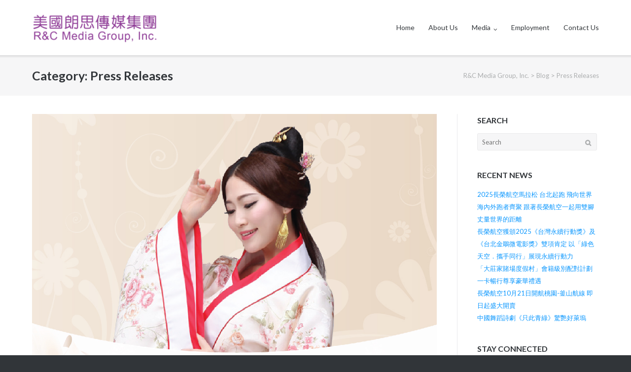

--- FILE ---
content_type: text/html; charset=UTF-8
request_url: https://rc-media.com/category/press-releases/
body_size: 8892
content:
<!DOCTYPE html>
<html lang="en-US">
<head>
	<meta charset="UTF-8">
	<link rel="profile" href="https://gmpg.org/xfn/11">

	<title>Press Releases &#8211; R&amp;C Media Group, Inc.</title>
<meta name='robots' content='max-image-preview:large' />
	<style>img:is([sizes="auto" i], [sizes^="auto," i]) { contain-intrinsic-size: 3000px 1500px }</style>
	<link rel='dns-prefetch' href='//fonts.googleapis.com' />
<link rel="alternate" type="application/rss+xml" title="R&amp;C Media Group, Inc. &raquo; Feed" href="https://rc-media.com/feed/" />
<link rel="alternate" type="application/rss+xml" title="R&amp;C Media Group, Inc. &raquo; Comments Feed" href="https://rc-media.com/comments/feed/" />
<link rel="alternate" type="application/rss+xml" title="R&amp;C Media Group, Inc. &raquo; Press Releases Category Feed" href="https://rc-media.com/category/press-releases/feed/" />
<script type="text/javascript">
/* <![CDATA[ */
window._wpemojiSettings = {"baseUrl":"https:\/\/s.w.org\/images\/core\/emoji\/15.0.3\/72x72\/","ext":".png","svgUrl":"https:\/\/s.w.org\/images\/core\/emoji\/15.0.3\/svg\/","svgExt":".svg","source":{"concatemoji":"https:\/\/rc-media.com\/wp-includes\/js\/wp-emoji-release.min.js?ver=6.7.2"}};
/*! This file is auto-generated */
!function(i,n){var o,s,e;function c(e){try{var t={supportTests:e,timestamp:(new Date).valueOf()};sessionStorage.setItem(o,JSON.stringify(t))}catch(e){}}function p(e,t,n){e.clearRect(0,0,e.canvas.width,e.canvas.height),e.fillText(t,0,0);var t=new Uint32Array(e.getImageData(0,0,e.canvas.width,e.canvas.height).data),r=(e.clearRect(0,0,e.canvas.width,e.canvas.height),e.fillText(n,0,0),new Uint32Array(e.getImageData(0,0,e.canvas.width,e.canvas.height).data));return t.every(function(e,t){return e===r[t]})}function u(e,t,n){switch(t){case"flag":return n(e,"\ud83c\udff3\ufe0f\u200d\u26a7\ufe0f","\ud83c\udff3\ufe0f\u200b\u26a7\ufe0f")?!1:!n(e,"\ud83c\uddfa\ud83c\uddf3","\ud83c\uddfa\u200b\ud83c\uddf3")&&!n(e,"\ud83c\udff4\udb40\udc67\udb40\udc62\udb40\udc65\udb40\udc6e\udb40\udc67\udb40\udc7f","\ud83c\udff4\u200b\udb40\udc67\u200b\udb40\udc62\u200b\udb40\udc65\u200b\udb40\udc6e\u200b\udb40\udc67\u200b\udb40\udc7f");case"emoji":return!n(e,"\ud83d\udc26\u200d\u2b1b","\ud83d\udc26\u200b\u2b1b")}return!1}function f(e,t,n){var r="undefined"!=typeof WorkerGlobalScope&&self instanceof WorkerGlobalScope?new OffscreenCanvas(300,150):i.createElement("canvas"),a=r.getContext("2d",{willReadFrequently:!0}),o=(a.textBaseline="top",a.font="600 32px Arial",{});return e.forEach(function(e){o[e]=t(a,e,n)}),o}function t(e){var t=i.createElement("script");t.src=e,t.defer=!0,i.head.appendChild(t)}"undefined"!=typeof Promise&&(o="wpEmojiSettingsSupports",s=["flag","emoji"],n.supports={everything:!0,everythingExceptFlag:!0},e=new Promise(function(e){i.addEventListener("DOMContentLoaded",e,{once:!0})}),new Promise(function(t){var n=function(){try{var e=JSON.parse(sessionStorage.getItem(o));if("object"==typeof e&&"number"==typeof e.timestamp&&(new Date).valueOf()<e.timestamp+604800&&"object"==typeof e.supportTests)return e.supportTests}catch(e){}return null}();if(!n){if("undefined"!=typeof Worker&&"undefined"!=typeof OffscreenCanvas&&"undefined"!=typeof URL&&URL.createObjectURL&&"undefined"!=typeof Blob)try{var e="postMessage("+f.toString()+"("+[JSON.stringify(s),u.toString(),p.toString()].join(",")+"));",r=new Blob([e],{type:"text/javascript"}),a=new Worker(URL.createObjectURL(r),{name:"wpTestEmojiSupports"});return void(a.onmessage=function(e){c(n=e.data),a.terminate(),t(n)})}catch(e){}c(n=f(s,u,p))}t(n)}).then(function(e){for(var t in e)n.supports[t]=e[t],n.supports.everything=n.supports.everything&&n.supports[t],"flag"!==t&&(n.supports.everythingExceptFlag=n.supports.everythingExceptFlag&&n.supports[t]);n.supports.everythingExceptFlag=n.supports.everythingExceptFlag&&!n.supports.flag,n.DOMReady=!1,n.readyCallback=function(){n.DOMReady=!0}}).then(function(){return e}).then(function(){var e;n.supports.everything||(n.readyCallback(),(e=n.source||{}).concatemoji?t(e.concatemoji):e.wpemoji&&e.twemoji&&(t(e.twemoji),t(e.wpemoji)))}))}((window,document),window._wpemojiSettings);
/* ]]> */
</script>
<style id='wp-emoji-styles-inline-css' type='text/css'>

	img.wp-smiley, img.emoji {
		display: inline !important;
		border: none !important;
		box-shadow: none !important;
		height: 1em !important;
		width: 1em !important;
		margin: 0 0.07em !important;
		vertical-align: -0.1em !important;
		background: none !important;
		padding: 0 !important;
	}
</style>
<link rel='stylesheet' id='wp-block-library-css' href='https://rc-media.com/wp-includes/css/dist/block-library/style.min.css?ver=6.7.2' type='text/css' media='all' />
<style id='classic-theme-styles-inline-css' type='text/css'>
/*! This file is auto-generated */
.wp-block-button__link{color:#fff;background-color:#32373c;border-radius:9999px;box-shadow:none;text-decoration:none;padding:calc(.667em + 2px) calc(1.333em + 2px);font-size:1.125em}.wp-block-file__button{background:#32373c;color:#fff;text-decoration:none}
</style>
<style id='global-styles-inline-css' type='text/css'>
:root{--wp--preset--aspect-ratio--square: 1;--wp--preset--aspect-ratio--4-3: 4/3;--wp--preset--aspect-ratio--3-4: 3/4;--wp--preset--aspect-ratio--3-2: 3/2;--wp--preset--aspect-ratio--2-3: 2/3;--wp--preset--aspect-ratio--16-9: 16/9;--wp--preset--aspect-ratio--9-16: 9/16;--wp--preset--color--black: #000000;--wp--preset--color--cyan-bluish-gray: #abb8c3;--wp--preset--color--white: #ffffff;--wp--preset--color--pale-pink: #f78da7;--wp--preset--color--vivid-red: #cf2e2e;--wp--preset--color--luminous-vivid-orange: #ff6900;--wp--preset--color--luminous-vivid-amber: #fcb900;--wp--preset--color--light-green-cyan: #7bdcb5;--wp--preset--color--vivid-green-cyan: #00d084;--wp--preset--color--pale-cyan-blue: #8ed1fc;--wp--preset--color--vivid-cyan-blue: #0693e3;--wp--preset--color--vivid-purple: #9b51e0;--wp--preset--gradient--vivid-cyan-blue-to-vivid-purple: linear-gradient(135deg,rgba(6,147,227,1) 0%,rgb(155,81,224) 100%);--wp--preset--gradient--light-green-cyan-to-vivid-green-cyan: linear-gradient(135deg,rgb(122,220,180) 0%,rgb(0,208,130) 100%);--wp--preset--gradient--luminous-vivid-amber-to-luminous-vivid-orange: linear-gradient(135deg,rgba(252,185,0,1) 0%,rgba(255,105,0,1) 100%);--wp--preset--gradient--luminous-vivid-orange-to-vivid-red: linear-gradient(135deg,rgba(255,105,0,1) 0%,rgb(207,46,46) 100%);--wp--preset--gradient--very-light-gray-to-cyan-bluish-gray: linear-gradient(135deg,rgb(238,238,238) 0%,rgb(169,184,195) 100%);--wp--preset--gradient--cool-to-warm-spectrum: linear-gradient(135deg,rgb(74,234,220) 0%,rgb(151,120,209) 20%,rgb(207,42,186) 40%,rgb(238,44,130) 60%,rgb(251,105,98) 80%,rgb(254,248,76) 100%);--wp--preset--gradient--blush-light-purple: linear-gradient(135deg,rgb(255,206,236) 0%,rgb(152,150,240) 100%);--wp--preset--gradient--blush-bordeaux: linear-gradient(135deg,rgb(254,205,165) 0%,rgb(254,45,45) 50%,rgb(107,0,62) 100%);--wp--preset--gradient--luminous-dusk: linear-gradient(135deg,rgb(255,203,112) 0%,rgb(199,81,192) 50%,rgb(65,88,208) 100%);--wp--preset--gradient--pale-ocean: linear-gradient(135deg,rgb(255,245,203) 0%,rgb(182,227,212) 50%,rgb(51,167,181) 100%);--wp--preset--gradient--electric-grass: linear-gradient(135deg,rgb(202,248,128) 0%,rgb(113,206,126) 100%);--wp--preset--gradient--midnight: linear-gradient(135deg,rgb(2,3,129) 0%,rgb(40,116,252) 100%);--wp--preset--font-size--small: 13px;--wp--preset--font-size--medium: 20px;--wp--preset--font-size--large: 36px;--wp--preset--font-size--x-large: 42px;--wp--preset--spacing--20: 0.44rem;--wp--preset--spacing--30: 0.67rem;--wp--preset--spacing--40: 1rem;--wp--preset--spacing--50: 1.5rem;--wp--preset--spacing--60: 2.25rem;--wp--preset--spacing--70: 3.38rem;--wp--preset--spacing--80: 5.06rem;--wp--preset--shadow--natural: 6px 6px 9px rgba(0, 0, 0, 0.2);--wp--preset--shadow--deep: 12px 12px 50px rgba(0, 0, 0, 0.4);--wp--preset--shadow--sharp: 6px 6px 0px rgba(0, 0, 0, 0.2);--wp--preset--shadow--outlined: 6px 6px 0px -3px rgba(255, 255, 255, 1), 6px 6px rgba(0, 0, 0, 1);--wp--preset--shadow--crisp: 6px 6px 0px rgba(0, 0, 0, 1);}:where(.is-layout-flex){gap: 0.5em;}:where(.is-layout-grid){gap: 0.5em;}body .is-layout-flex{display: flex;}.is-layout-flex{flex-wrap: wrap;align-items: center;}.is-layout-flex > :is(*, div){margin: 0;}body .is-layout-grid{display: grid;}.is-layout-grid > :is(*, div){margin: 0;}:where(.wp-block-columns.is-layout-flex){gap: 2em;}:where(.wp-block-columns.is-layout-grid){gap: 2em;}:where(.wp-block-post-template.is-layout-flex){gap: 1.25em;}:where(.wp-block-post-template.is-layout-grid){gap: 1.25em;}.has-black-color{color: var(--wp--preset--color--black) !important;}.has-cyan-bluish-gray-color{color: var(--wp--preset--color--cyan-bluish-gray) !important;}.has-white-color{color: var(--wp--preset--color--white) !important;}.has-pale-pink-color{color: var(--wp--preset--color--pale-pink) !important;}.has-vivid-red-color{color: var(--wp--preset--color--vivid-red) !important;}.has-luminous-vivid-orange-color{color: var(--wp--preset--color--luminous-vivid-orange) !important;}.has-luminous-vivid-amber-color{color: var(--wp--preset--color--luminous-vivid-amber) !important;}.has-light-green-cyan-color{color: var(--wp--preset--color--light-green-cyan) !important;}.has-vivid-green-cyan-color{color: var(--wp--preset--color--vivid-green-cyan) !important;}.has-pale-cyan-blue-color{color: var(--wp--preset--color--pale-cyan-blue) !important;}.has-vivid-cyan-blue-color{color: var(--wp--preset--color--vivid-cyan-blue) !important;}.has-vivid-purple-color{color: var(--wp--preset--color--vivid-purple) !important;}.has-black-background-color{background-color: var(--wp--preset--color--black) !important;}.has-cyan-bluish-gray-background-color{background-color: var(--wp--preset--color--cyan-bluish-gray) !important;}.has-white-background-color{background-color: var(--wp--preset--color--white) !important;}.has-pale-pink-background-color{background-color: var(--wp--preset--color--pale-pink) !important;}.has-vivid-red-background-color{background-color: var(--wp--preset--color--vivid-red) !important;}.has-luminous-vivid-orange-background-color{background-color: var(--wp--preset--color--luminous-vivid-orange) !important;}.has-luminous-vivid-amber-background-color{background-color: var(--wp--preset--color--luminous-vivid-amber) !important;}.has-light-green-cyan-background-color{background-color: var(--wp--preset--color--light-green-cyan) !important;}.has-vivid-green-cyan-background-color{background-color: var(--wp--preset--color--vivid-green-cyan) !important;}.has-pale-cyan-blue-background-color{background-color: var(--wp--preset--color--pale-cyan-blue) !important;}.has-vivid-cyan-blue-background-color{background-color: var(--wp--preset--color--vivid-cyan-blue) !important;}.has-vivid-purple-background-color{background-color: var(--wp--preset--color--vivid-purple) !important;}.has-black-border-color{border-color: var(--wp--preset--color--black) !important;}.has-cyan-bluish-gray-border-color{border-color: var(--wp--preset--color--cyan-bluish-gray) !important;}.has-white-border-color{border-color: var(--wp--preset--color--white) !important;}.has-pale-pink-border-color{border-color: var(--wp--preset--color--pale-pink) !important;}.has-vivid-red-border-color{border-color: var(--wp--preset--color--vivid-red) !important;}.has-luminous-vivid-orange-border-color{border-color: var(--wp--preset--color--luminous-vivid-orange) !important;}.has-luminous-vivid-amber-border-color{border-color: var(--wp--preset--color--luminous-vivid-amber) !important;}.has-light-green-cyan-border-color{border-color: var(--wp--preset--color--light-green-cyan) !important;}.has-vivid-green-cyan-border-color{border-color: var(--wp--preset--color--vivid-green-cyan) !important;}.has-pale-cyan-blue-border-color{border-color: var(--wp--preset--color--pale-cyan-blue) !important;}.has-vivid-cyan-blue-border-color{border-color: var(--wp--preset--color--vivid-cyan-blue) !important;}.has-vivid-purple-border-color{border-color: var(--wp--preset--color--vivid-purple) !important;}.has-vivid-cyan-blue-to-vivid-purple-gradient-background{background: var(--wp--preset--gradient--vivid-cyan-blue-to-vivid-purple) !important;}.has-light-green-cyan-to-vivid-green-cyan-gradient-background{background: var(--wp--preset--gradient--light-green-cyan-to-vivid-green-cyan) !important;}.has-luminous-vivid-amber-to-luminous-vivid-orange-gradient-background{background: var(--wp--preset--gradient--luminous-vivid-amber-to-luminous-vivid-orange) !important;}.has-luminous-vivid-orange-to-vivid-red-gradient-background{background: var(--wp--preset--gradient--luminous-vivid-orange-to-vivid-red) !important;}.has-very-light-gray-to-cyan-bluish-gray-gradient-background{background: var(--wp--preset--gradient--very-light-gray-to-cyan-bluish-gray) !important;}.has-cool-to-warm-spectrum-gradient-background{background: var(--wp--preset--gradient--cool-to-warm-spectrum) !important;}.has-blush-light-purple-gradient-background{background: var(--wp--preset--gradient--blush-light-purple) !important;}.has-blush-bordeaux-gradient-background{background: var(--wp--preset--gradient--blush-bordeaux) !important;}.has-luminous-dusk-gradient-background{background: var(--wp--preset--gradient--luminous-dusk) !important;}.has-pale-ocean-gradient-background{background: var(--wp--preset--gradient--pale-ocean) !important;}.has-electric-grass-gradient-background{background: var(--wp--preset--gradient--electric-grass) !important;}.has-midnight-gradient-background{background: var(--wp--preset--gradient--midnight) !important;}.has-small-font-size{font-size: var(--wp--preset--font-size--small) !important;}.has-medium-font-size{font-size: var(--wp--preset--font-size--medium) !important;}.has-large-font-size{font-size: var(--wp--preset--font-size--large) !important;}.has-x-large-font-size{font-size: var(--wp--preset--font-size--x-large) !important;}
:where(.wp-block-post-template.is-layout-flex){gap: 1.25em;}:where(.wp-block-post-template.is-layout-grid){gap: 1.25em;}
:where(.wp-block-columns.is-layout-flex){gap: 2em;}:where(.wp-block-columns.is-layout-grid){gap: 2em;}
:root :where(.wp-block-pullquote){font-size: 1.5em;line-height: 1.6;}
</style>
<link rel='stylesheet' id='contact-form-7-css' href='https://rc-media.com/wp-content/plugins/contact-form-7/includes/css/styles.css?ver=5.9.8' type='text/css' media='all' />
<link rel='stylesheet' id='siteorigin-google-web-fonts-css' href='//fonts.googleapis.com/css?family=Mulish%3A300%7CLato%3A300%2C400%2C700&#038;ver=6.7.2' type='text/css' media='all' />
<link rel='stylesheet' id='ultra-style-css' href='https://rc-media.com/wp-content/themes/ultra/style.css?ver=1.6.6' type='text/css' media='all' />
<link rel='stylesheet' id='font-awesome-css' href='https://rc-media.com/wp-content/themes/ultra/font-awesome/css/font-awesome.min.css?ver=4.7.0' type='text/css' media='all' />
<!--n2css--><script type="text/javascript" src="https://rc-media.com/wp-includes/js/jquery/jquery.min.js?ver=3.7.1" id="jquery-core-js"></script>
<script type="text/javascript" src="https://rc-media.com/wp-includes/js/jquery/jquery-migrate.min.js?ver=3.4.1" id="jquery-migrate-js"></script>
<script type="text/javascript" id="ultra-theme-js-extra">
/* <![CDATA[ */
var ultra_smooth_scroll_params = {"value":"1"};
var ultra_resp_top_bar_params = {"collapse":"1024"};
/* ]]> */
</script>
<script type="text/javascript" src="https://rc-media.com/wp-content/themes/ultra/js/jquery.theme.min.js?ver=1.6.6" id="ultra-theme-js"></script>
<script type="text/javascript" src="https://rc-media.com/wp-content/themes/ultra/js/jquery.hc-sticky.min.js?ver=2.2.6" id="jquery-hc-sticky-js"></script>
<script type="text/javascript" src="https://rc-media.com/wp-content/themes/ultra/js/jquery.flexslider.min.js?ver=2.2.2" id="jquery-flexslider-js"></script>
<script type="text/javascript" src="https://rc-media.com/wp-content/plugins/so-widgets-bundle/js/lib/jquery.fitvids.min.js?ver=1.1" id="jquery-fitvids-js"></script>
<script type="text/javascript" src="https://rc-media.com/wp-content/themes/ultra/js/skip-link-focus-fix.js?ver=1.6.6" id="ultra-skip-link-focus-fix-js"></script>
<!--[if lt IE 9]>
<script type="text/javascript" src="https://rc-media.com/wp-content/themes/ultra/js/flexie.js?ver=1.0.3" id="ultra-flexie-js"></script>
<![endif]-->
<!--[if lt IE 9]>
<script type="text/javascript" src="https://rc-media.com/wp-content/themes/ultra/js/html5shiv-printshiv.js?ver=3.7.3" id="ultra-html5-js"></script>
<![endif]-->
<!--[if (gte IE 6)&(lte IE 8)]>
<script type="text/javascript" src="https://rc-media.com/wp-content/themes/ultra/js/selectivizr.min.js?ver=1.0.3b" id="ultra-selectivizr-js"></script>
<![endif]-->
<link rel="https://api.w.org/" href="https://rc-media.com/wp-json/" /><link rel="alternate" title="JSON" type="application/json" href="https://rc-media.com/wp-json/wp/v2/categories/145" /><link rel="EditURI" type="application/rsd+xml" title="RSD" href="https://rc-media.com/xmlrpc.php?rsd" />
<meta name="generator" content="WordPress 6.7.2" />
		<style type="text/css" id="ultra-sticky-header-css"> 
			.site-header.is-stuck {
				background: rgba(255,255,255,0.9);
			}
		</style>
		<meta name="viewport" content="width=device-width, initial-scale=1" />	<style type="text/css" id="ultra-menu-css"> 
		@media (max-width: 1024px) { 
			.responsive-menu .main-navigation ul { display: none } 
			.responsive-menu .menu-toggle { display: block }
			.responsive-menu .menu-search { display: none }
			.site-header .site-branding-container { max-width: 90% }
			.main-navigation { max-width: 10% }
		}
		@media (min-width: 1024px) {
			.header-centered .site-header .container { height: auto; }
			.header-centered .site-header .site-branding-container { float: none; max-width: 100%; padding-right: 0; text-align: center; }
			.header-centered .main-navigation { float: none; max-width: 100%; text-align: center; }
			.header-centered .main-navigation > div { display: inline-block; float: none; vertical-align: top; }
		}
	</style>
	</head>

<body class="archive category category-press-releases category-145 wp-custom-logo full group-blog sidebar no-touch page-layout-default resp">
<div id="page" class="hfeed site">
	<a class="skip-link screen-reader-text" href="#content">Skip to content</a>

	
			<header id="masthead" class="site-header sticky-header responsive-menu">
			<div class="container">
								<div class="site-branding-container">
					<div class="site-branding">
						<a href="https://rc-media.com/" rel="home">
							<img src="https://rc-media.com/wp-content/uploads/2019/04/RC-Media-Group-Logo-02-e1554327913469.png"  width="261"  height="70"  alt="R&amp;C Media Group, Inc. Logo"  />						</a>
																	</div><!-- .site-branding -->
				</div><!-- .site-branding-container -->
				
				<nav id="site-navigation" class="main-navigation">
					<button class="menu-toggle"></button>					<div class="menu-main-menu-container"><ul id="menu-main-menu" class="menu"><li id="menu-item-58" class="menu-item menu-item-type-custom menu-item-object-custom menu-item-home menu-item-58"><a href="https://rc-media.com">Home</a></li>
<li id="menu-item-59" class="menu-item menu-item-type-post_type menu-item-object-page menu-item-59"><a href="https://rc-media.com/about-us/">About Us</a></li>
<li id="menu-item-61" class="menu-item menu-item-type-post_type menu-item-object-page menu-item-has-children menu-item-61"><a href="https://rc-media.com/services/">Media</a>
<ul class="sub-menu">
	<li id="menu-item-368" class="menu-item menu-item-type-taxonomy menu-item-object-category menu-item-368"><a href="https://rc-media.com/category/events/">Events</a></li>
	<li id="menu-item-720" class="menu-item menu-item-type-taxonomy menu-item-object-category menu-item-720"><a href="https://rc-media.com/category/news/">News</a></li>
	<li id="menu-item-375" class="menu-item menu-item-type-taxonomy menu-item-object-category menu-item-375"><a href="https://rc-media.com/category/people/">People</a></li>
</ul>
</li>
<li id="menu-item-1050" class="menu-item menu-item-type-post_type menu-item-object-page menu-item-1050"><a href="https://rc-media.com/employment/">Employment</a></li>
<li id="menu-item-60" class="menu-item menu-item-type-post_type menu-item-object-page menu-item-60"><a href="https://rc-media.com/contact-us/">Contact Us</a></li>
</ul></div>														</nav><!-- #site-navigation -->
			</div><!-- .container -->
		</header><!-- #masthead -->
	
	
	
	<div id="content" class="site-content">

		
			<header class="page-header">
			<div class="container">
				<div class="title-wrapper">
					<h1 class="page-title">Category: <span>Press Releases</span></h1>				</div><!-- .title-wrapper --><div class="breadcrumbs"><span property="itemListElement" typeof="ListItem"><a property="item" typeof="WebPage" title="Go to R&amp;C Media Group, Inc.." href="https://rc-media.com" class="home" ><span property="name">R&amp;C Media Group, Inc.</span></a><meta property="position" content="1"></span> &gt; <span property="itemListElement" typeof="ListItem"><a property="item" typeof="WebPage" title="Go to Blog." href="https://rc-media.com/blog/" class="post-root post post-post" ><span property="name">Blog</span></a><meta property="position" content="2"></span> &gt; <span property="itemListElement" typeof="ListItem"><span property="name" class="archive taxonomy category current-item">Press Releases</span><meta property="url" content="https://rc-media.com/category/press-releases/"><meta property="position" content="3"></span></div>			</div><!-- .container -->
		</header><!-- .page-header -->
	
	<div class="container">

		<div id="primary" class="content-area">
			<main id="main" class="site-main">

				

	
<article id="post-895" class="post-895 post type-post status-publish format-standard has-post-thumbnail hentry category-events category-news category-press-releases">
			<div class="entry-thumbnail">
			<a href="https://rc-media.com/dynasty-fashion-show-2018/" title="Dynasty Fashion Show">
				<img width="1294" height="1669" src="https://rc-media.com/wp-content/uploads/2018/07/2018-Dynasty-Fashion-Show-English.jpg" class="attachment-post-thumbnail size-post-thumbnail wp-post-image" alt="" decoding="async" fetchpriority="high" srcset="https://rc-media.com/wp-content/uploads/2018/07/2018-Dynasty-Fashion-Show-English.jpg 1294w, https://rc-media.com/wp-content/uploads/2018/07/2018-Dynasty-Fashion-Show-English-233x300.jpg 233w, https://rc-media.com/wp-content/uploads/2018/07/2018-Dynasty-Fashion-Show-English-768x991.jpg 768w, https://rc-media.com/wp-content/uploads/2018/07/2018-Dynasty-Fashion-Show-English-794x1024.jpg 794w" sizes="(max-width: 1294px) 100vw, 1294px" />			</a>
		</div>
		<header class="entry-header">
		<h2 class="entry-title"><a href="https://rc-media.com/dynasty-fashion-show-2018/" rel="bookmark">Dynasty Fashion Show</a></h2>
				<div class="entry-meta">
			<div class="entry-meta-inner"><span class="entry-date"><a href="https://rc-media.com/dynasty-fashion-show-2018/" rel="bookmark"><time class="published" datetime="2018-07-03T21:13:55-07:00">July 3, 2018</time><time class="updated" datetime="2019-04-03T23:10:22-07:00">April 3, 2019</time></span></a></div>		</div><!-- .entry-meta -->
			</header><!-- .entry-header -->

	<div class="entry-content">
		<p>The First Dynasty Fashion Show 第一屆華服霓裳大賽 For beautiful women to have a better stage to show themselves and improve their own life, while inheriting in Chinese culture, the First Dynasty Fashion Show organized by R&amp;C Media Group and the Global Beauty Club. Dynasty Fashion Show originated in Los Angeles. It aims to display the...</p>
			</div><!-- .entry-content -->

	<footer class="entry-footer">
			</footer><!-- .entry-footer -->

</article><!-- #post-## -->

	
	
<article id="post-885" class="post-885 post type-post status-publish format-standard has-post-thumbnail hentry category-events category-news category-press-releases">
			<div class="entry-thumbnail">
			<a href="https://rc-media.com/king-of-mic-2018/" title="King of Mic 2018">
				<img width="862" height="1112" src="https://rc-media.com/wp-content/uploads/2018/05/2018-King-Mic-Flyer-EN-01.jpg" class="attachment-post-thumbnail size-post-thumbnail wp-post-image" alt="" decoding="async" srcset="https://rc-media.com/wp-content/uploads/2018/05/2018-King-Mic-Flyer-EN-01.jpg 862w, https://rc-media.com/wp-content/uploads/2018/05/2018-King-Mic-Flyer-EN-01-233x300.jpg 233w, https://rc-media.com/wp-content/uploads/2018/05/2018-King-Mic-Flyer-EN-01-768x991.jpg 768w, https://rc-media.com/wp-content/uploads/2018/05/2018-King-Mic-Flyer-EN-01-794x1024.jpg 794w" sizes="(max-width: 862px) 100vw, 862px" />			</a>
		</div>
		<header class="entry-header">
		<h2 class="entry-title"><a href="https://rc-media.com/king-of-mic-2018/" rel="bookmark">King of Mic 2018</a></h2>
				<div class="entry-meta">
			<div class="entry-meta-inner"><span class="entry-date"><a href="https://rc-media.com/king-of-mic-2018/" rel="bookmark"><time class="published" datetime="2018-06-18T22:41:19-07:00">June 18, 2018</time><time class="updated" datetime="2019-04-03T23:10:44-07:00">April 3, 2019</time></span></a></div>		</div><!-- .entry-meta -->
			</header><!-- .entry-header -->

	<div class="entry-content">
		<p>We&#8217;re accepting new applications for the next annual King of Mic! We&#8217;re so excited to announce that the Voice of Canton 2018 is back with new talent and new faces that represent Cantonese culture. We can&#8217;t wait to hear from you.&nbsp;2018 KOM Application form 關於《嘜王爭霸》 2018 “King of Mic” singing competition strikes again! The...</p>
			</div><!-- .entry-content -->

	<footer class="entry-footer">
			</footer><!-- .entry-footer -->

</article><!-- #post-## -->

	
	
<article id="post-877" class="post-877 post type-post status-publish format-standard has-post-thumbnail hentry category-news category-press-releases">
			<div class="entry-thumbnail">
			<a href="https://rc-media.com/knife-pleat-to-open-at-south-coast-plaza/" title="Knife Pleat to Open at South Coast Plaza">
				<img width="1700" height="2200" src="https://rc-media.com/wp-content/uploads/2018/05/Knife-Pleat-to-Open-at-South-Coast-Plaza-Final-1.jpg" class="attachment-post-thumbnail size-post-thumbnail wp-post-image" alt="" decoding="async" srcset="https://rc-media.com/wp-content/uploads/2018/05/Knife-Pleat-to-Open-at-South-Coast-Plaza-Final-1.jpg 1700w, https://rc-media.com/wp-content/uploads/2018/05/Knife-Pleat-to-Open-at-South-Coast-Plaza-Final-1-232x300.jpg 232w, https://rc-media.com/wp-content/uploads/2018/05/Knife-Pleat-to-Open-at-South-Coast-Plaza-Final-1-768x994.jpg 768w, https://rc-media.com/wp-content/uploads/2018/05/Knife-Pleat-to-Open-at-South-Coast-Plaza-Final-1-791x1024.jpg 791w, https://rc-media.com/wp-content/uploads/2018/05/Knife-Pleat-to-Open-at-South-Coast-Plaza-Final-1-1320x1708.jpg 1320w" sizes="(max-width: 1700px) 100vw, 1700px" />			</a>
		</div>
		<header class="entry-header">
		<h2 class="entry-title"><a href="https://rc-media.com/knife-pleat-to-open-at-south-coast-plaza/" rel="bookmark">Knife Pleat to Open at South Coast Plaza</a></h2>
				<div class="entry-meta">
			<div class="entry-meta-inner"><span class="entry-date"><a href="https://rc-media.com/knife-pleat-to-open-at-south-coast-plaza/" rel="bookmark"><time class="published" datetime="2018-05-18T17:48:34-07:00">May 18, 2018</time><time class="updated" datetime="2019-04-03T23:11:13-07:00">April 3, 2019</time></span></a></div>		</div><!-- .entry-meta -->
			</header><!-- .entry-header -->

	<div class="entry-content">
		<p>...</p>
			</div><!-- .entry-content -->

	<footer class="entry-footer">
			</footer><!-- .entry-footer -->

</article><!-- #post-## -->

	
	
<article id="post-870" class="post-870 post type-post status-publish format-standard hentry category-press-releases">
		<header class="entry-header">
		<h2 class="entry-title"><a href="https://rc-media.com/south-coast-plaza-at-home-in-the-garden-2018/" rel="bookmark">South Coast Plaza At Home in the Garden 2018</a></h2>
				<div class="entry-meta">
			<div class="entry-meta-inner"><span class="entry-date"><a href="https://rc-media.com/south-coast-plaza-at-home-in-the-garden-2018/" rel="bookmark"><time class="published" datetime="2018-04-12T19:12:45-07:00">April 12, 2018</time><time class="updated" datetime="2018-04-12T19:12:45-07:00">April 12, 2018</time></span></a></div>		</div><!-- .entry-meta -->
			</header><!-- .entry-header -->

	<div class="entry-content">
		<p>...</p>
			</div><!-- .entry-content -->

	<footer class="entry-footer">
			</footer><!-- .entry-footer -->

</article><!-- #post-## -->

	
	
<article id="post-857" class="post-857 post type-post status-publish format-standard has-post-thumbnail hentry category-press-releases">
			<div class="entry-thumbnail">
			<a href="https://rc-media.com/pechanga-12th-kore-proam/" title="Pechanga Hosts 12th Kore Pro-Am">
				<img width="5472" height="3648" src="https://rc-media.com/wp-content/uploads/2018/04/Executive-Casino-Host-Cindy-An-Gina-Hwang-as-Emcees-1.jpg" class="attachment-post-thumbnail size-post-thumbnail wp-post-image" alt="" decoding="async" loading="lazy" srcset="https://rc-media.com/wp-content/uploads/2018/04/Executive-Casino-Host-Cindy-An-Gina-Hwang-as-Emcees-1.jpg 5472w, https://rc-media.com/wp-content/uploads/2018/04/Executive-Casino-Host-Cindy-An-Gina-Hwang-as-Emcees-1-300x200.jpg 300w, https://rc-media.com/wp-content/uploads/2018/04/Executive-Casino-Host-Cindy-An-Gina-Hwang-as-Emcees-1-768x512.jpg 768w, https://rc-media.com/wp-content/uploads/2018/04/Executive-Casino-Host-Cindy-An-Gina-Hwang-as-Emcees-1-1024x683.jpg 1024w, https://rc-media.com/wp-content/uploads/2018/04/Executive-Casino-Host-Cindy-An-Gina-Hwang-as-Emcees-1-380x254.jpg 380w, https://rc-media.com/wp-content/uploads/2018/04/Executive-Casino-Host-Cindy-An-Gina-Hwang-as-Emcees-1-1320x880.jpg 1320w" sizes="auto, (max-width: 5472px) 100vw, 5472px" />			</a>
		</div>
		<header class="entry-header">
		<h2 class="entry-title"><a href="https://rc-media.com/pechanga-12th-kore-proam/" rel="bookmark">Pechanga Hosts 12th Kore Pro-Am</a></h2>
				<div class="entry-meta">
			<div class="entry-meta-inner"><span class="entry-date"><a href="https://rc-media.com/pechanga-12th-kore-proam/" rel="bookmark"><time class="published" datetime="2018-04-04T01:17:22-07:00">April 4, 2018</time><time class="updated" datetime="2019-04-03T23:11:41-07:00">April 3, 2019</time></span></a></div>		</div><!-- .entry-meta -->
			</header><!-- .entry-header -->

	<div class="entry-content">
		<p>&nbsp; &nbsp; &nbsp; &nbsp;...</p>
			</div><!-- .entry-content -->

	<footer class="entry-footer">
			</footer><!-- .entry-footer -->

</article><!-- #post-## -->

	
	
<article id="post-851" class="post-851 post type-post status-publish format-standard hentry category-news category-press-releases">
		<header class="entry-header">
		<h2 class="entry-title"><a href="https://rc-media.com/at-home-in-the-garden-2018-media-alert/" rel="bookmark">At Home in the Garden 2018 Media Alert</a></h2>
				<div class="entry-meta">
			<div class="entry-meta-inner"><span class="entry-date"><a href="https://rc-media.com/at-home-in-the-garden-2018-media-alert/" rel="bookmark"><time class="published" datetime="2018-03-20T19:33:12-07:00">March 20, 2018</time><time class="updated" datetime="2018-03-20T19:33:12-07:00">March 20, 2018</time></span></a></div>		</div><!-- .entry-meta -->
			</header><!-- .entry-header -->

	<div class="entry-content">
		<p>...</p>
			</div><!-- .entry-content -->

	<footer class="entry-footer">
			</footer><!-- .entry-footer -->

</article><!-- #post-## -->

	
	
<article id="post-830" class="post-830 post type-post status-publish format-standard hentry category-press-releases">
		<header class="entry-header">
		<h2 class="entry-title"><a href="https://rc-media.com/porsche-design-for-huawei-mate10/" rel="bookmark">Porsche Design for HUAWEI Mate10</a></h2>
				<div class="entry-meta">
			<div class="entry-meta-inner"><span class="entry-date"><a href="https://rc-media.com/porsche-design-for-huawei-mate10/" rel="bookmark"><time class="published" datetime="2018-03-09T20:51:15-08:00">March 9, 2018</time><time class="updated" datetime="2018-03-09T20:51:15-08:00">March 9, 2018</time></span></a></div>		</div><!-- .entry-meta -->
			</header><!-- .entry-header -->

	<div class="entry-content">
		<p>...</p>
			</div><!-- .entry-content -->

	<footer class="entry-footer">
			</footer><!-- .entry-footer -->

</article><!-- #post-## -->

	
	
<article id="post-817" class="post-817 post type-post status-publish format-standard hentry category-news category-press-releases">
		<header class="entry-header">
		<h2 class="entry-title"><a href="https://rc-media.com/817/" rel="bookmark">Finalist for 2018 National Medal for Museum and Library Service</a></h2>
				<div class="entry-meta">
			<div class="entry-meta-inner"><span class="entry-date"><a href="https://rc-media.com/817/" rel="bookmark"><time class="published" datetime="2018-03-06T23:26:24-08:00">March 6, 2018</time><time class="updated" datetime="2018-03-06T23:26:24-08:00">March 6, 2018</time></span></a></div>		</div><!-- .entry-meta -->
			</header><!-- .entry-header -->

	<div class="entry-content">
		<p>      FOR IMMEDIATE RELEASE                                                                                                                                                                                      MEDIA CONTACT: Paulo Sibaja psibaja@susandavis.com; 202-414-0798   Three California institutions Tapped as Finalists for 2018 National Medal for Museum and Library Service Local community encouraged to ‘Share Your Story’ on IMLS social media in March, April   WASHINGTON, D.C. (March 5, 2018) – The Institute of Museum and...</p>
			</div><!-- .entry-content -->

	<footer class="entry-footer">
			</footer><!-- .entry-footer -->

</article><!-- #post-## -->

	
	
<article id="post-812" class="post-812 post type-post status-publish format-standard hentry category-press-releases">
		<header class="entry-header">
		<h2 class="entry-title"><a href="https://rc-media.com/getty-research-institute-presents-provenance-research-personal-concern/" rel="bookmark">Getty Research Institute Presents Provenance Research</a></h2>
				<div class="entry-meta">
			<div class="entry-meta-inner"><span class="entry-date"><a href="https://rc-media.com/getty-research-institute-presents-provenance-research-personal-concern/" rel="bookmark"><time class="published" datetime="2018-02-28T22:34:01-08:00">February 28, 2018</time><time class="updated" datetime="2018-03-01T19:34:50-08:00">March 1, 2018</time></span></a></div>		</div><!-- .entry-meta -->
			</header><!-- .entry-header -->

	<div class="entry-content">
		<p>...</p>
			</div><!-- .entry-content -->

	<footer class="entry-footer">
			</footer><!-- .entry-footer -->

</article><!-- #post-## -->

	
	

			</main><!-- #main -->
		</div><!-- #primary -->

		
<div id="secondary" class="widget-area">
	<aside id="search-7" class="widget widget_search"><h3 class="widget-title">Search</h3>
<form method="get" class="search-form" action="https://rc-media.com/">
	<label>
		<span class="screen-reader-text">Search for:</span>
		<input type="search" class="search-field" placeholder="Search" value="" name="s" />
	</label>
	<input type="submit" class="search-submit" value="Search" />
</form>
</aside>
		<aside id="recent-posts-4" class="widget widget_recent_entries">
		<h3 class="widget-title">Recent News</h3>
		<ul>
											<li>
					<a href="https://rc-media.com/eva1027/">2025長榮航空馬拉松 台北起跑 飛向世界  海內外跑者齊聚 跟著長榮航空一起用雙腳丈量世界的距離</a>
									</li>
											<li>
					<a href="https://rc-media.com/evaair0911/">長榮航空獲頒2025《台灣永續行動獎》及《台北金鵰微電影獎》雙項肯定 以「綠色天空．攜手同行」展現永續行動力</a>
									</li>
											<li>
					<a href="https://rc-media.com/prc0909/">「大莊家賭場度假村」會籍級別配對計劃 一卡暢行尊享豪華禮遇</a>
									</li>
											<li>
					<a href="https://rc-media.com/eva0805/">長榮航空10月21日開航桃園-釜山航線 即日起盛大開賣</a>
									</li>
											<li>
					<a href="https://rc-media.com/thejourney/">中國舞蹈詩劇《只此青綠》驚艷好萊塢</a>
									</li>
					</ul>

		</aside><aside id="pages-3" class="widget widget_pages"><h3 class="widget-title">Stay Connected</h3>
			<ul>
				<li class="page_item page-item-11"><a href="https://rc-media.com/about-us/">About Us</a></li>
<li class="page_item page-item-922 current_page_parent"><a href="https://rc-media.com/blog/">Blog</a></li>
<li class="page_item page-item-13"><a href="https://rc-media.com/contact-us/">Contact Us</a></li>
<li class="page_item page-item-1049"><a href="https://rc-media.com/employment/">Employment</a></li>
<li class="page_item page-item-932"><a href="https://rc-media.com/">Home Page</a></li>
<li class="page_item page-item-16"><a href="https://rc-media.com/services/">Media</a></li>
			</ul>

			</aside></div><!-- #secondary -->
	
		</div><!-- .container -->

	</div><!-- #content -->

	<footer id="colophon" class="site-footer">

		<div class="footer-main">

							<div class="container">
										<div class="clear"></div>
				</div><!-- .container -->
			
		</div><!-- .main-footer -->

		
<div class="bottom-bar">
	<div class="container">
				<div class="site-info">
			<span>&copy; 2026 <a href="https://rc-media.com/">R&amp;C Media Group, Inc.</a></span><span>Theme by <a href="https://purothemes.com/">Puro</a></span>		</div><!-- .site-info -->	</div><!-- .container -->
</div><!-- .bottom-bar -->

	</footer><!-- #colophon -->
</div><!-- #page -->

<a href="#" id="scroll-to-top" class="scroll-to-top" title="Back To Top"><span class="up-arrow"></span></a><script type="text/javascript" src="https://rc-media.com/wp-includes/js/dist/hooks.min.js?ver=4d63a3d491d11ffd8ac6" id="wp-hooks-js"></script>
<script type="text/javascript" src="https://rc-media.com/wp-includes/js/dist/i18n.min.js?ver=5e580eb46a90c2b997e6" id="wp-i18n-js"></script>
<script type="text/javascript" id="wp-i18n-js-after">
/* <![CDATA[ */
wp.i18n.setLocaleData( { 'text direction\u0004ltr': [ 'ltr' ] } );
/* ]]> */
</script>
<script type="text/javascript" src="https://rc-media.com/wp-content/plugins/contact-form-7/includes/swv/js/index.js?ver=5.9.8" id="swv-js"></script>
<script type="text/javascript" id="contact-form-7-js-extra">
/* <![CDATA[ */
var wpcf7 = {"api":{"root":"https:\/\/rc-media.com\/wp-json\/","namespace":"contact-form-7\/v1"}};
/* ]]> */
</script>
<script type="text/javascript" src="https://rc-media.com/wp-content/plugins/contact-form-7/includes/js/index.js?ver=5.9.8" id="contact-form-7-js"></script>
<script type="text/javascript" id="ultra-responsive-menu-js-extra">
/* <![CDATA[ */
var ultra_resp_menu_params = {"collapse":"1024"};
/* ]]> */
</script>
<script type="text/javascript" src="https://rc-media.com/wp-content/themes/ultra/js/responsive-menu.min.js?ver=1.6.6" id="ultra-responsive-menu-js"></script>

</body>
</html>
